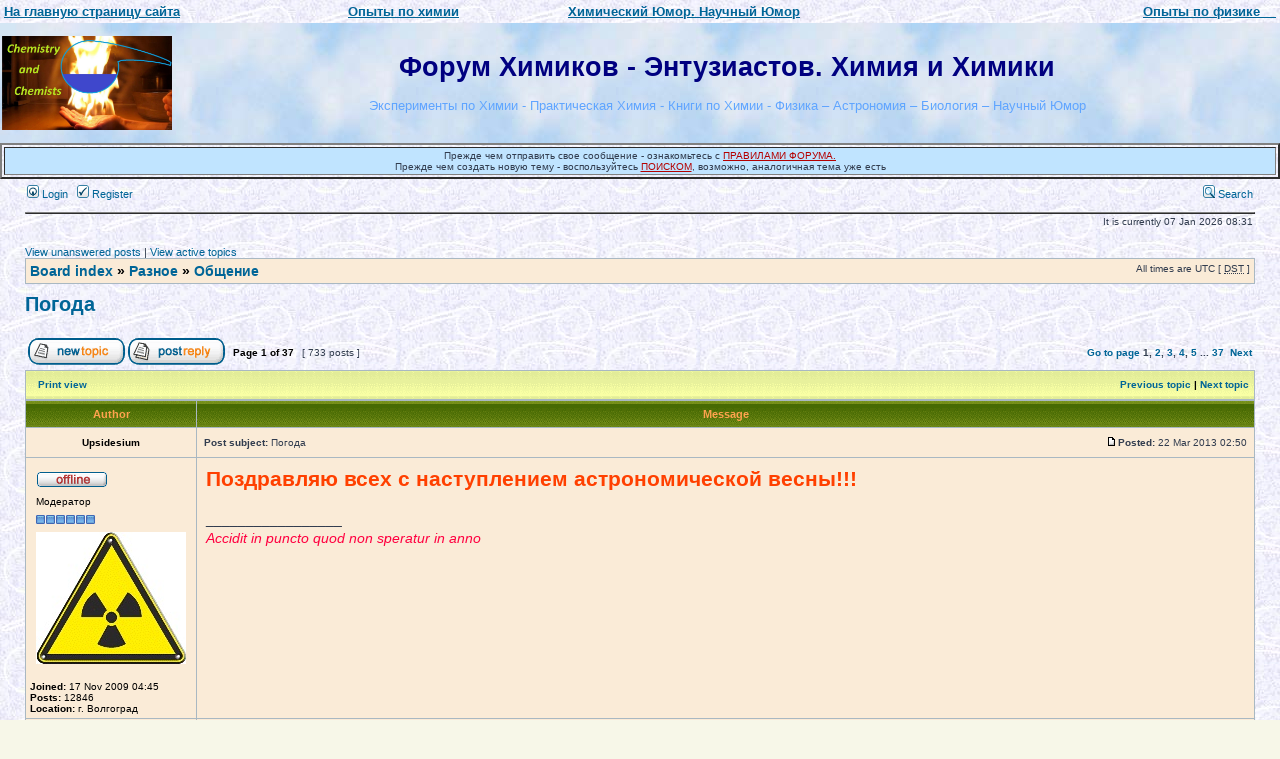

--- FILE ---
content_type: text/html; charset=UTF-8
request_url: http://www.chemistry-chemists.com/forum/viewtopic.php?f=11&t=5001
body_size: 14995
content:
<!DOCTYPE html PUBLIC "-//W3C//DTD XHTML 1.0 Transitional//EN" "http://www.w3.org/TR/xhtml1/DTD/xhtml1-transitional.dtd">
<html xmlns="http://www.w3.org/1999/xhtml" dir="ltr" lang="en-gb" xml:lang="en-gb">
<head>

<meta http-equiv="content-type" content="text/html; charset=UTF-8" />
<meta http-equiv="content-language" content="en-gb" />
<meta http-equiv="content-style-type" content="text/css" />
<meta http-equiv="imagetoolbar" content="no" />
<meta name="resource-type" content="document" />
<meta name="distribution" content="global" />
<meta name="copyright" content="2000, 2002, 2005, 2007 phpBB Group" />
<meta name="keywords" content="Химия и Химики, опыты по химии, книги по химии, лаборатория, учебники" />
<meta name="description" content="" />
<meta http-equiv="X-UA-Compatible" content="IE=EmulateIE7" />

<title>Форум Химиков - Энтузиастов. Химия и Химики &bull; View topic - Погода</title>



<link rel="stylesheet" href="./style.php?id=2&amp;lang=en&amp;sid=ec054b056d95217eaaee7518766e5048" type="text/css" />

<script type="text/javascript">
// <![CDATA[


function popup(url, width, height, name)
{
	if (!name)
	{
		name = '_popup';
	}

	window.open(url.replace(/&amp;/g, '&'), name, 'height=' + height + ',resizable=yes,scrollbars=yes,width=' + width);
	return false;
}

function jumpto()
{
	var page = prompt('Enter the page number you wish to go to:', '1');
	var per_page = '20';
	var base_url = './viewtopic.php?f=11&amp;t=5001&amp;sid=ec054b056d95217eaaee7518766e5048';

	if (page !== null && !isNaN(page) && page == Math.floor(page) && page > 0)
	{
		if (base_url.indexOf('?') == -1)
		{
			document.location.href = base_url + '?start=' + ((page - 1) * per_page);
		}
		else
		{
			document.location.href = base_url.replace(/&amp;/g, '&') + '&start=' + ((page - 1) * per_page);
		}
	}
}

/**
* Find a member
*/
function find_username(url)
{
	popup(url, 760, 570, '_usersearch');
	return false;
}

/**
* Mark/unmark checklist
* id = ID of parent container, name = name prefix, state = state [true/false]
*/
function marklist(id, name, state)
{
	var parent = document.getElementById(id);
	if (!parent)
	{
		eval('parent = document.' + id);
	}

	if (!parent)
	{
		return;
	}

	var rb = parent.getElementsByTagName('input');
	
	for (var r = 0; r < rb.length; r++)
	{
		if (rb[r].name.substr(0, name.length) == name)
		{
			rb[r].checked = state;
		}
	}
}



	/**
	* Play quicktime file by determining it's width/height
	* from the displayed rectangle area
	*
	* Only defined if there is a file block present.
	*/
	function play_qt_file(obj)
	{
		var rectangle = obj.GetRectangle();

		if (rectangle)
		{
			rectangle = rectangle.split(',')
			var x1 = parseInt(rectangle[0]);
			var x2 = parseInt(rectangle[2]);
			var y1 = parseInt(rectangle[1]);
			var y2 = parseInt(rectangle[3]);

			var width = (x1 < 0) ? (x1 * -1) + x2 : x2 - x1;
			var height = (y1 < 0) ? (y1 * -1) + y2 : y2 - y1;
		}
		else
		{
			var width = 200;
			var height = 0;
		}

		obj.width = width;
		obj.height = height + 16;

		obj.SetControllerVisible(true);

		obj.Play();
	}


// ]]>
</script>

<script type="text/javascript" language="javascript">
window.onload = function() {
var a=Math.round(Math.random()*3)
var images = [];
images[0] = 'http://chemistry-chemists.com/img/fire_on_hand-1.JPG';
images[1] = 'http://chemistry-chemists.com/img/fire_on_hand-2.JPG';
images[2] = 'http://chemistry-chemists.com/img/fire_on_hand-1.JPG';
images[3] = 'http://chemistry-chemists.com/img/fire_on_hand-2.JPG';
var ccr = images[a];
document.getElementById("pica").style.background = "url("+ccr+")";
}
</script>
<style>
#pica 
</style>






</head>
<body id="phpbb" class="section-viewtopic ltr" >
<table width="100%" border="0" cellspacing="2" cellpadding="2">
 <tr>
   <td align="left"><a href="http://chemistry-chemists.com/index.html" title="Химия и Химики - главная страница">
   <b><font size="-1"><u>На главную страницу сайта</u></front></b></a>
</td>



   <td align="left"><a href="http://chemistry-chemists.com/Video10.html" target="_blank" title="опыты по химии" >
   <b><font size="-1"><u>Опыты по химии</u></front></b></a></td>


 <td align="left"><a href="http://chemistry-chemists.com/science_humor.html" target="_blank" title="Химический Юмор. Научный Юмор">
   <b><font size="-1"><u>Химический Юмор. Научный Юмор</u></front></b></a></td>

 <td align="right"><a href="http://chemistry-chemists.com/Video-Physics.html" target="_blank" title="опыты по физике" >
   <b><font size="-1"><u>Опыты по физике &nbsp;&nbsp;&nbsp;</u></front></b></a>
</td>


 </tr>
</table> 



<body class="ltr">

<a name="top"></a>

<div id="wrapheader">

			<table width="100%" cellspacing="0" background="http://chemistry-chemists.com/img/18793930_sky.jpg" >
		<tr>
			<td><br><a href="./index.php?sid=ec054b056d95217eaaee7518766e5048"><img src="./styles/subsilver2/imageset/site_logo.gif" width="170" height="94" alt="" title="" /></a><br><br></td>
			<td width="100%" align="center"><font face="Arial" style="font-size: 20pt" color="#000080"><b>Форум Химиков - Энтузиастов. Химия и Химики</b><font><br>
<font color="#60a5ff"><font size="-1"><br>Эксперименты по Химии  - Практическая Химия  - Книги по Химии - Физика – Астрономия – Биология – Научный Юмор</font></font></td>
		</tr>
		</table>
	


 <table width="100%" border="2" cellspacing="2" cellpadding="2">
 <tr>

   <td align="center"  bgcolor="#c0e4ff" ><font size="-2">Прежде чем отправить свое сообщение - ознакомьтесь с <u><a href="http://chemistry-chemists.com/forum/viewtopic.php?p=12#p12"  title="ПРАВИЛА ФОРУМА"> <font color="#b40000">ПРАВИЛАМИ ФОРУМА.</font></a></u> <br> 

 Прежде чем создать новую тему - воспользуйтесь <u><a href="http://chemistry-chemists.com/forum/search.php"  title="ПОИСК" ><font color="#b40000">ПОИСКОМ</font></a></u>, возможно, аналогичная тема уже есть
</front>
</td>

 
</tr>

</table><table width="100%" border="0" cellspacing="0" cellpadding="0">
 <tr>


<td> 




<!--
<div align="center">
<font color="#3300CC" style="font-size: 11pt"><b>Как помочь журналу Химия и Химики?</b></font> 
 <a href="http://chemistry-chemists.com/Pomosh_zhurnalu.html" target="_blank" title="Как помочь журналу  Химия и Химики?"><img src="http://chemistry-chemists.com/donate-button.png" width="200" height="65" alt="Как помочь журналу Химия и Химики?" border="2">
</a> 

<br>
<a href="https://sendmoney.privatbank.ua/ua/?hash=1868460865" target="_blank"> Зробити переказ на ПриватБанк за посиланням можна <u>ТУТ</u></a>
</div>   -->



</td>
 
</tr>

</table>
 
	<div id="menubar">
		<table width="100%" cellspacing="0">
		<tr>
			<td class="genmed">
				<a href="./ucp.php?mode=login&amp;sid=ec054b056d95217eaaee7518766e5048"><img src="./styles/subsilver2/theme/images/icon_mini_login.gif" width="12" height="13" alt="*" /> Login</a>&nbsp; &nbsp;<a href="./ucp.php?mode=register&amp;sid=ec054b056d95217eaaee7518766e5048"><img src="./styles/subsilver2/theme/images/icon_mini_register.gif" width="12" height="13" alt="*" /> Register</a>
					
			</td>
			<td class="genmed" align="right">
				<!--<a href="./faq.php?sid=ec054b056d95217eaaee7518766e5048"><img src="./styles/subsilver2/theme/images/icon_mini_faq.gif" width="12" height="13" alt="*" /> FAQ</a> -->
				&nbsp; &nbsp;<a href="./search.php?sid=ec054b056d95217eaaee7518766e5048"><img src="./styles/subsilver2/theme/images/icon_mini_search.gif" width="12" height="13" alt="*" /> Search</a>
			</td>
		</tr>
		</table>









   <table width="100%" border="1" cellspacing="2" cellpadding="2">




	<div id="datebar">
		<table width="100%" cellspacing="0">
		<tr>
			<td class="gensmall"></td>
			<td class="gensmall" align="right">It is currently 07 Jan 2026 08:31<br /></td>
		</tr>
		</table>


	</div>

</div>










<div id="wrapcentre">
	<!--<br style="clear: both;" /> -->

	
	<p class="searchbar">
		<span style="float: left;"><a href="./search.php?search_id=unanswered&amp;sid=ec054b056d95217eaaee7518766e5048">View unanswered posts</a> | <a href="./search.php?search_id=active_topics&amp;sid=ec054b056d95217eaaee7518766e5048">View active topics</a></span>
		
	</p>
	<table class="tablebg" width="100%" cellspacing="1" cellpadding="0" style="margin-top: 5px;">
	<tr>
		<td class="row1">
			<p class="breadcrumbs"><a href="./index.php?sid=ec054b056d95217eaaee7518766e5048">Board index</a> &#187; <a href="./viewforum.php?f=37&amp;sid=ec054b056d95217eaaee7518766e5048">Разное</a> &#187; <a href="./viewforum.php?f=11&amp;sid=ec054b056d95217eaaee7518766e5048">Общение</a></p>
			<p class="datetime">All times are UTC [ <abbr title="Daylight Saving Time">DST</abbr> ]</p>
		</td>
	</tr>
	</table>



	<br />

<div id="pageheader">
	<h2><a class="titles" href="./viewtopic.php?f=11&amp;t=5001&amp;start=0&amp;sid=ec054b056d95217eaaee7518766e5048">Погода</a></h2>


</div>

<br clear="all" /><br />

<div id="pagecontent">

	<table width="100%" cellspacing="1">
	<tr>
		<td align="left" valign="middle" nowrap="nowrap">
		<a href="./posting.php?mode=post&amp;f=11&amp;sid=ec054b056d95217eaaee7518766e5048"><img src="./styles/subsilver2/imageset/en/button_topic_new.gif" alt="Post new topic" title="Post new topic" /></a>&nbsp;<a href="./posting.php?mode=reply&amp;f=11&amp;t=5001&amp;sid=ec054b056d95217eaaee7518766e5048"><img src="./styles/subsilver2/imageset/en/button_topic_reply.gif" alt="Reply to topic" title="Reply to topic" /></a>
		</td>
		
			<td class="nav" valign="middle" nowrap="nowrap">&nbsp;Page <strong>1</strong> of <strong>37</strong><br /></td>
			<td class="gensmall" nowrap="nowrap">&nbsp;[ 733 posts ]&nbsp;</td>
			<td class="gensmall" width="100%" align="right" nowrap="nowrap"><b><a href="#" onclick="jumpto(); return false;" title="Click to jump to page…">Go to page</a> <strong>1</strong><span class="page-sep">, </span><a href="./viewtopic.php?f=11&amp;t=5001&amp;sid=ec054b056d95217eaaee7518766e5048&amp;start=20">2</a><span class="page-sep">, </span><a href="./viewtopic.php?f=11&amp;t=5001&amp;sid=ec054b056d95217eaaee7518766e5048&amp;start=40">3</a><span class="page-sep">, </span><a href="./viewtopic.php?f=11&amp;t=5001&amp;sid=ec054b056d95217eaaee7518766e5048&amp;start=60">4</a><span class="page-sep">, </span><a href="./viewtopic.php?f=11&amp;t=5001&amp;sid=ec054b056d95217eaaee7518766e5048&amp;start=80">5</a> ... <a href="./viewtopic.php?f=11&amp;t=5001&amp;sid=ec054b056d95217eaaee7518766e5048&amp;start=720">37</a> &nbsp;<a href="./viewtopic.php?f=11&amp;t=5001&amp;sid=ec054b056d95217eaaee7518766e5048&amp;start=20">Next</a></b></td>
		
	</tr>
	</table>

	<table class="tablebg" width="100%" cellspacing="1">
	<tr>
		<td class="cat">
			<table width="100%" cellspacing="0">
			<tr>
				<td class="nav" nowrap="nowrap">&nbsp;
				<a href="./viewtopic.php?f=11&amp;t=5001&amp;start=0&amp;sid=ec054b056d95217eaaee7518766e5048&amp;view=print" title="Print view">Print view</a>
				</td>
				<td class="nav" align="right" nowrap="nowrap"><a href="./viewtopic.php?f=11&amp;t=5001&amp;view=previous&amp;sid=ec054b056d95217eaaee7518766e5048">Previous topic</a> | <a href="./viewtopic.php?f=11&amp;t=5001&amp;view=next&amp;sid=ec054b056d95217eaaee7518766e5048">Next topic</a>&nbsp;</td>
			</tr>
			</table>
		</td>
	</tr>

	</table>


	<table class="tablebg" width="100%" cellspacing="1">
	
		<tr>
			<th>Author</th>
			<th>Message</th>
		</tr>
	<tr class="row1">

			<td align="center" valign="middle">
				<a name="p78557"></a>
				<b class="postauthor">Upsidesium</b>
			</td>
			<td width="100%" height="25">
				<table width="100%" cellspacing="0">
				<tr>
				
					<td class="gensmall" width="100%"><div style="float: left;">&nbsp;<b>Post subject:</b> Погода</div><div style="float: right;"><a href="./viewtopic.php?p=78557&amp;sid=ec054b056d95217eaaee7518766e5048#p78557"><img src="./styles/subsilver2/imageset/icon_post_target.gif" width="12" height="9" alt="Post" title="Post" /></a><b>Posted:</b> 22 Mar 2013 02:50&nbsp;</div></td>
				</tr>
				</table>
			</td>
		</tr>

		<tr class="row1">

			<td valign="top" class="profile">
				<table cellspacing="4" align="center" width="150">
			
				<tr>
					<td><img src="./styles/subsilver2/imageset/en/icon_user_offline.gif" alt="Offline" title="Offline" /></td>
				</tr>
			
				<tr>
					<td class="postdetails">Модератор</td>
				</tr>
			
				<tr>
					<td><img src="./images/ranks/rankb-moder.gif" alt="Модератор" title="Модератор" /></td>
				</tr>
			
				<tr>
					<td><img src="./download/file.php?avatar=81_1356144387.jpg" width="150" height="132" alt="User avatar" /></td>
				</tr>
			
				</table>

				<span class="postdetails">
					<br /><b>Joined:</b> 17 Nov 2009 04:45<br /><b>Posts:</b> 12846<br /><b>Location:</b> г. Волгоград
				</span>

			</td>
			<td valign="top">
				<table width="100%" cellspacing="5">
				<tr>
					<td>
					

						<div class="postbody"><strong><span style="font-size: 150%; line-height: normal"><span style="color: #FF4000">Поздравляю всех с наступлением астрономической весны!!!</span></span></strong></div>

					
						<span class="postbody"><br />_________________<br /><span style="color: #FF0040"><em>Accidit in puncto quod non speratur in anno</em></span></span>
					<br clear="all" /><br />

						<table width="100%" cellspacing="0">
						<tr valign="middle">
							<td class="gensmall" align="right">
							
							</td>
						</tr>
						</table>
					</td>
				</tr>
				</table>
			</td>
		</tr>

		<tr class="row1">

			<td class="profile"><strong><a href="#wrapheader">Top</a></strong></td>
			<td><div class="gensmall" style="float: left;">&nbsp;<a href="./memberlist.php?mode=viewprofile&amp;u=81&amp;sid=ec054b056d95217eaaee7518766e5048"><img src="./styles/subsilver2/imageset/en/icon_user_profile.gif" alt="Profile" title="Profile" /></a> <a href="mailto:sslemishko@gmail.com"><img src="./styles/subsilver2/imageset/en/icon_contact_email.gif" alt="E-mail" title="E-mail" /></a> &nbsp;</div> <div class="gensmall" style="float: right;">&nbsp;</div></td>
	
		</tr>

	<tr>
		<td class="spacer" colspan="2" height="1"><img src="images/spacer.gif" alt="" width="1" height="1" /></td>
	</tr>
	</table>

	<table class="tablebg" width="100%" cellspacing="1">
	<tr class="row2">

			<td align="center" valign="middle">
				<a name="p78559"></a>
				<b class="postauthor">Alex Andr</b>
			</td>
			<td width="100%" height="25">
				<table width="100%" cellspacing="0">
				<tr>
				
					<td class="gensmall" width="100%"><div style="float: left;">&nbsp;<b>Post subject:</b> Re: Поздравляем!</div><div style="float: right;"><a href="./viewtopic.php?p=78559&amp;sid=ec054b056d95217eaaee7518766e5048#p78559"><img src="./styles/subsilver2/imageset/icon_post_target.gif" width="12" height="9" alt="Post" title="Post" /></a><b>Posted:</b> 22 Mar 2013 03:17&nbsp;</div></td>
				</tr>
				</table>
			</td>
		</tr>

		<tr class="row2">

			<td valign="top" class="profile">
				<table cellspacing="4" align="center" width="150">
			
				<tr>
					<td><img src="./styles/subsilver2/imageset/en/icon_user_offline.gif" alt="Offline" title="Offline" /></td>
				</tr>
			
				<tr>
					<td class="postdetails">Участник</td>
				</tr>
			
				<tr>
					<td><img src="./images/ranks/rankb1_3.gif" alt="Участник" title="Участник" /></td>
				</tr>
			
				<tr>
					<td><img src="./download/file.php?avatar=2939_1355961897.jpg" width="140" height="140" alt="User avatar" /></td>
				</tr>
			
				</table>

				<span class="postdetails">
					<br /><b>Joined:</b> 08 Jan 2012 18:00<br /><b>Posts:</b> 621
				</span>

			</td>
			<td valign="top">
				<table width="100%" cellspacing="5">
				<tr>
					<td>
					

						<div class="postbody">И вас так же <img src="./images/smilies/ab.gif" alt=":)" title=" " />. Вот уже две весны наступило, а у нас зима все никак не отступит  <img src="./images/smilies/ap.gif" alt=":ap:" title=" " /></div>

					<br clear="all" /><br />

						<table width="100%" cellspacing="0">
						<tr valign="middle">
							<td class="gensmall" align="right">
							
							</td>
						</tr>
						</table>
					</td>
				</tr>
				</table>
			</td>
		</tr>

		<tr class="row2">

			<td class="profile"><strong><a href="#wrapheader">Top</a></strong></td>
			<td><div class="gensmall" style="float: left;">&nbsp;<a href="./memberlist.php?mode=viewprofile&amp;u=2939&amp;sid=ec054b056d95217eaaee7518766e5048"><img src="./styles/subsilver2/imageset/en/icon_user_profile.gif" alt="Profile" title="Profile" /></a> <a href="mailto:sasha-komarin@mail.ru"><img src="./styles/subsilver2/imageset/en/icon_contact_email.gif" alt="E-mail" title="E-mail" /></a> &nbsp;</div> <div class="gensmall" style="float: right;">&nbsp;</div></td>
	
		</tr>

	<tr>
		<td class="spacer" colspan="2" height="1"><img src="images/spacer.gif" alt="" width="1" height="1" /></td>
	</tr>
	</table>

	<table class="tablebg" width="100%" cellspacing="1">
	<tr class="row1">

			<td align="center" valign="middle">
				<a name="p78561"></a>
				<b class="postauthor">Volodymyr</b>
			</td>
			<td width="100%" height="25">
				<table width="100%" cellspacing="0">
				<tr>
				
					<td class="gensmall" width="100%"><div style="float: left;">&nbsp;<b>Post subject:</b> Re: Поздравляем!</div><div style="float: right;"><a href="./viewtopic.php?p=78561&amp;sid=ec054b056d95217eaaee7518766e5048#p78561"><img src="./styles/subsilver2/imageset/icon_post_target.gif" width="12" height="9" alt="Post" title="Post" /></a><b>Posted:</b> 22 Mar 2013 03:40&nbsp;</div></td>
				</tr>
				</table>
			</td>
		</tr>

		<tr class="row1">

			<td valign="top" class="profile">
				<table cellspacing="4" align="center" width="150">
			
				<tr>
					<td><img src="./styles/subsilver2/imageset/en/icon_user_offline.gif" alt="Offline" title="Offline" /></td>
				</tr>
			
				<tr>
					<td class="postdetails">.</td>
				</tr>
			
				<tr>
					<td><img src="./download/file.php?avatar=53_1427316948.jpg" width="146" height="140" alt="User avatar" /></td>
				</tr>
			
				</table>

				<span class="postdetails">
					<br /><b>Joined:</b> 04 Nov 2009 22:05<br /><b>Posts:</b> 66909<br /><b>Location:</b> Моя Батьківщина там, де моя лабораторія
				</span>

			</td>
			<td valign="top">
				<table width="100%" cellspacing="5">
				<tr>
					<td>
					

						<div class="postbody">Присоединяюсь к поздравлениям<br /><div style="margin: 8px auto; border: 1px solid #C3CBD1; border-left-width: 2px">
	<div style="background: #E9E9E6; height: 19px; font-size: 0.9em; font-weight: bold; cursor: pointer" onclick="hidn = this.parentNode.getElementsByTagName('div')[1]; btn = this.getElementsByTagName('img')[0]; if (hidn.style.display != '') { hidn.style.display = ''; orimg = btn.src; btn.src = '[data-uri]'; } else { hidn.style.display = 'none'; btn.src = orimg; }">
		<img style="margin: 0; padding: 5px 5px 0" src="[data-uri]" />
		
	</div>
	<div style="display: none; background: #F5F5F5; border-top: 1px solid #C3CBD1; padding: 6px">
		Посмотрел погоду в Киеве на ближайшие дни: пока что зима. Зато по мнению белой кошки весна уже настала: боюсь придется спать с ватой в ушах <img src="./images/smilies/ab.gif" alt=":&#41;" title=" " />
	</div>
</div></div>

					
						<span class="postbody"><br />_________________<br /><span style="color: #000080">Думайте!</span></span>
					<br clear="all" /><br />

						<table width="100%" cellspacing="0">
						<tr valign="middle">
							<td class="gensmall" align="right">
							
							</td>
						</tr>
						</table>
					</td>
				</tr>
				</table>
			</td>
		</tr>

		<tr class="row1">

			<td class="profile"><strong><a href="#wrapheader">Top</a></strong></td>
			<td><div class="gensmall" style="float: left;">&nbsp;<a href="./memberlist.php?mode=viewprofile&amp;u=53&amp;sid=ec054b056d95217eaaee7518766e5048"><img src="./styles/subsilver2/imageset/en/icon_user_profile.gif" alt="Profile" title="Profile" /></a> <a href="mailto:chemistryandchemists@gmail.com"><img src="./styles/subsilver2/imageset/en/icon_contact_email.gif" alt="E-mail" title="E-mail" /></a> &nbsp;</div> <div class="gensmall" style="float: right;">&nbsp;</div></td>
	
		</tr>

	<tr>
		<td class="spacer" colspan="2" height="1"><img src="images/spacer.gif" alt="" width="1" height="1" /></td>
	</tr>
	</table>

	<table class="tablebg" width="100%" cellspacing="1">
	<tr class="row2">

			<td align="center" valign="middle">
				<a name="p78584"></a>
				<b class="postauthor">Иван Николаевич</b>
			</td>
			<td width="100%" height="25">
				<table width="100%" cellspacing="0">
				<tr>
				
					<td class="gensmall" width="100%"><div style="float: left;">&nbsp;<b>Post subject:</b> Re: Поздравляем!</div><div style="float: right;"><a href="./viewtopic.php?p=78584&amp;sid=ec054b056d95217eaaee7518766e5048#p78584"><img src="./styles/subsilver2/imageset/icon_post_target.gif" width="12" height="9" alt="Post" title="Post" /></a><b>Posted:</b> 22 Mar 2013 21:58&nbsp;</div></td>
				</tr>
				</table>
			</td>
		</tr>

		<tr class="row2">

			<td valign="top" class="profile">
				<table cellspacing="4" align="center" width="150">
			
				<tr>
					<td><img src="./styles/subsilver2/imageset/en/icon_user_offline.gif" alt="Offline" title="Offline" /></td>
				</tr>
			
				<tr>
					<td class="postdetails">Гуру</td>
				</tr>
			
				<tr>
					<td><img src="./images/ranks/rankb1_5.gif" alt="Гуру" title="Гуру" /></td>
				</tr>
			
				<tr>
					<td><img src="./download/file.php?avatar=420_1356037246.jpg" width="106" height="150" alt="User avatar" /></td>
				</tr>
			
				</table>

				<span class="postdetails">
					<br /><b>Joined:</b> 09 Sep 2010 19:23<br /><b>Posts:</b> 6154
				</span>

			</td>
			<td valign="top">
				<table width="100%" cellspacing="5">
				<tr>
					<td>
					

						<div class="postbody">+ 1  <br />______________________________________________<br />У нас тоже усиление зимы. <img src="./images/smilies/ab.gif" alt=":)" title=" " /></div>

					<br clear="all" /><br />

						<table width="100%" cellspacing="0">
						<tr valign="middle">
							<td class="gensmall" align="right">
							
							</td>
						</tr>
						</table>
					</td>
				</tr>
				</table>
			</td>
		</tr>

		<tr class="row2">

			<td class="profile"><strong><a href="#wrapheader">Top</a></strong></td>
			<td><div class="gensmall" style="float: left;">&nbsp;<a href="./memberlist.php?mode=viewprofile&amp;u=420&amp;sid=ec054b056d95217eaaee7518766e5048"><img src="./styles/subsilver2/imageset/en/icon_user_profile.gif" alt="Profile" title="Profile" /></a> &nbsp;</div> <div class="gensmall" style="float: right;">&nbsp;</div></td>
	
		</tr>

	<tr>
		<td class="spacer" colspan="2" height="1"><img src="images/spacer.gif" alt="" width="1" height="1" /></td>
	</tr>
	</table>

	<table class="tablebg" width="100%" cellspacing="1">
	<tr class="row1">

			<td align="center" valign="middle">
				<a name="p78589"></a>
				<b class="postauthor">Volodymyr</b>
			</td>
			<td width="100%" height="25">
				<table width="100%" cellspacing="0">
				<tr>
				
					<td class="gensmall" width="100%"><div style="float: left;">&nbsp;<b>Post subject:</b> Re: Поздравляем!</div><div style="float: right;"><a href="./viewtopic.php?p=78589&amp;sid=ec054b056d95217eaaee7518766e5048#p78589"><img src="./styles/subsilver2/imageset/icon_post_target.gif" width="12" height="9" alt="Post" title="Post" /></a><b>Posted:</b> 22 Mar 2013 23:06&nbsp;</div></td>
				</tr>
				</table>
			</td>
		</tr>

		<tr class="row1">

			<td valign="top" class="profile">
				<table cellspacing="4" align="center" width="150">
			
				<tr>
					<td><img src="./styles/subsilver2/imageset/en/icon_user_offline.gif" alt="Offline" title="Offline" /></td>
				</tr>
			
				<tr>
					<td class="postdetails">.</td>
				</tr>
			
				<tr>
					<td><img src="./download/file.php?avatar=53_1427316948.jpg" width="146" height="140" alt="User avatar" /></td>
				</tr>
			
				</table>

				<span class="postdetails">
					<br /><b>Joined:</b> 04 Nov 2009 22:05<br /><b>Posts:</b> 66909<br /><b>Location:</b> Моя Батьківщина там, де моя лабораторія
				</span>

			</td>
			<td valign="top">
				<table width="100%" cellspacing="5">
				<tr>
					<td>
					

						<div class="postbody">Такое впечатление, что сегодня в Киеве выпало снега больше, чем за половину зимы. <br /><br />Не отказал себе в удовольствии погулять два часа по лесу в метель - вторая такая возможность выпадет не скоро.</div>

					
						<span class="postbody"><br />_________________<br /><span style="color: #000080">Думайте!</span></span>
					<br clear="all" /><br />

						<table width="100%" cellspacing="0">
						<tr valign="middle">
							<td class="gensmall" align="right">
							
							</td>
						</tr>
						</table>
					</td>
				</tr>
				</table>
			</td>
		</tr>

		<tr class="row1">

			<td class="profile"><strong><a href="#wrapheader">Top</a></strong></td>
			<td><div class="gensmall" style="float: left;">&nbsp;<a href="./memberlist.php?mode=viewprofile&amp;u=53&amp;sid=ec054b056d95217eaaee7518766e5048"><img src="./styles/subsilver2/imageset/en/icon_user_profile.gif" alt="Profile" title="Profile" /></a> <a href="mailto:chemistryandchemists@gmail.com"><img src="./styles/subsilver2/imageset/en/icon_contact_email.gif" alt="E-mail" title="E-mail" /></a> &nbsp;</div> <div class="gensmall" style="float: right;">&nbsp;</div></td>
	
		</tr>

	<tr>
		<td class="spacer" colspan="2" height="1"><img src="images/spacer.gif" alt="" width="1" height="1" /></td>
	</tr>
	</table>

	<table class="tablebg" width="100%" cellspacing="1">
	<tr class="row2">

			<td align="center" valign="middle">
				<a name="p78612"></a>
				<b class="postauthor">Upsidesium</b>
			</td>
			<td width="100%" height="25">
				<table width="100%" cellspacing="0">
				<tr>
				
					<td class="gensmall" width="100%"><div style="float: left;">&nbsp;<b>Post subject:</b> Re: Поздравляем!</div><div style="float: right;"><a href="./viewtopic.php?p=78612&amp;sid=ec054b056d95217eaaee7518766e5048#p78612"><img src="./styles/subsilver2/imageset/icon_post_target.gif" width="12" height="9" alt="Post" title="Post" /></a><b>Posted:</b> 23 Mar 2013 04:13&nbsp;</div></td>
				</tr>
				</table>
			</td>
		</tr>

		<tr class="row2">

			<td valign="top" class="profile">
				<table cellspacing="4" align="center" width="150">
			
				<tr>
					<td><img src="./styles/subsilver2/imageset/en/icon_user_offline.gif" alt="Offline" title="Offline" /></td>
				</tr>
			
				<tr>
					<td class="postdetails">Модератор</td>
				</tr>
			
				<tr>
					<td><img src="./images/ranks/rankb-moder.gif" alt="Модератор" title="Модератор" /></td>
				</tr>
			
				<tr>
					<td><img src="./download/file.php?avatar=81_1356144387.jpg" width="150" height="132" alt="User avatar" /></td>
				</tr>
			
				</table>

				<span class="postdetails">
					<br /><b>Joined:</b> 17 Nov 2009 04:45<br /><b>Posts:</b> 12846<br /><b>Location:</b> г. Волгоград
				</span>

			</td>
			<td valign="top">
				<table width="100%" cellspacing="5">
				<tr>
					<td>
					

						<div class="postbody">С завтрашнего дня по всей центральной России усиление зимы - морозы до -20 С.</div>

					
						<span class="postbody"><br />_________________<br /><span style="color: #FF0040"><em>Accidit in puncto quod non speratur in anno</em></span></span>
					<br clear="all" /><br />

						<table width="100%" cellspacing="0">
						<tr valign="middle">
							<td class="gensmall" align="right">
							
							</td>
						</tr>
						</table>
					</td>
				</tr>
				</table>
			</td>
		</tr>

		<tr class="row2">

			<td class="profile"><strong><a href="#wrapheader">Top</a></strong></td>
			<td><div class="gensmall" style="float: left;">&nbsp;<a href="./memberlist.php?mode=viewprofile&amp;u=81&amp;sid=ec054b056d95217eaaee7518766e5048"><img src="./styles/subsilver2/imageset/en/icon_user_profile.gif" alt="Profile" title="Profile" /></a> <a href="mailto:sslemishko@gmail.com"><img src="./styles/subsilver2/imageset/en/icon_contact_email.gif" alt="E-mail" title="E-mail" /></a> &nbsp;</div> <div class="gensmall" style="float: right;">&nbsp;</div></td>
	
		</tr>

	<tr>
		<td class="spacer" colspan="2" height="1"><img src="images/spacer.gif" alt="" width="1" height="1" /></td>
	</tr>
	</table>

	<table class="tablebg" width="100%" cellspacing="1">
	<tr class="row1">

			<td align="center" valign="middle">
				<a name="p78630"></a>
				<b class="postauthor">Volodymyr</b>
			</td>
			<td width="100%" height="25">
				<table width="100%" cellspacing="0">
				<tr>
				
					<td class="gensmall" width="100%"><div style="float: left;">&nbsp;<b>Post subject:</b> Re: Погода</div><div style="float: right;"><a href="./viewtopic.php?p=78630&amp;sid=ec054b056d95217eaaee7518766e5048#p78630"><img src="./styles/subsilver2/imageset/icon_post_target.gif" width="12" height="9" alt="Post" title="Post" /></a><b>Posted:</b> 23 Mar 2013 17:19&nbsp;</div></td>
				</tr>
				</table>
			</td>
		</tr>

		<tr class="row1">

			<td valign="top" class="profile">
				<table cellspacing="4" align="center" width="150">
			
				<tr>
					<td><img src="./styles/subsilver2/imageset/en/icon_user_offline.gif" alt="Offline" title="Offline" /></td>
				</tr>
			
				<tr>
					<td class="postdetails">.</td>
				</tr>
			
				<tr>
					<td><img src="./download/file.php?avatar=53_1427316948.jpg" width="146" height="140" alt="User avatar" /></td>
				</tr>
			
				</table>

				<span class="postdetails">
					<br /><b>Joined:</b> 04 Nov 2009 22:05<br /><b>Posts:</b> 66909<br /><b>Location:</b> Моя Батьківщина там, де моя лабораторія
				</span>

			</td>
			<td valign="top">
				<table width="100%" cellspacing="5">
				<tr>
					<td>
					

						<div class="postbody">В Киеве второй день очень сильный снег. Сугробы по пояс. Тротуары засыпаны, трамвайные пути под полуметровым слоем снега. Маршрутки и автобусы не ходят, машины ездят, но очень мало. <br /><br />Сегодня прождал минут 20 маршрутку на одной остановке, минут 30 на другой, после чего пошел пешком к метро. Идти было километров 5 против ветра и метели (причем дорогу я не знал), но ничего: нашел и дошел.</div>

					
						<span class="postbody"><br />_________________<br /><span style="color: #000080">Думайте!</span></span>
					<br clear="all" /><br />

						<table width="100%" cellspacing="0">
						<tr valign="middle">
							<td class="gensmall" align="right">
							
							</td>
						</tr>
						</table>
					</td>
				</tr>
				</table>
			</td>
		</tr>

		<tr class="row1">

			<td class="profile"><strong><a href="#wrapheader">Top</a></strong></td>
			<td><div class="gensmall" style="float: left;">&nbsp;<a href="./memberlist.php?mode=viewprofile&amp;u=53&amp;sid=ec054b056d95217eaaee7518766e5048"><img src="./styles/subsilver2/imageset/en/icon_user_profile.gif" alt="Profile" title="Profile" /></a> <a href="mailto:chemistryandchemists@gmail.com"><img src="./styles/subsilver2/imageset/en/icon_contact_email.gif" alt="E-mail" title="E-mail" /></a> &nbsp;</div> <div class="gensmall" style="float: right;">&nbsp;</div></td>
	
		</tr>

	<tr>
		<td class="spacer" colspan="2" height="1"><img src="images/spacer.gif" alt="" width="1" height="1" /></td>
	</tr>
	</table>

	<table class="tablebg" width="100%" cellspacing="1">
	<tr class="row2">

			<td align="center" valign="middle">
				<a name="p78631"></a>
				<b class="postauthor">Trel</b>
			</td>
			<td width="100%" height="25">
				<table width="100%" cellspacing="0">
				<tr>
				
					<td class="gensmall" width="100%"><div style="float: left;">&nbsp;<b>Post subject:</b> Re: Погода</div><div style="float: right;"><a href="./viewtopic.php?p=78631&amp;sid=ec054b056d95217eaaee7518766e5048#p78631"><img src="./styles/subsilver2/imageset/icon_post_target.gif" width="12" height="9" alt="Post" title="Post" /></a><b>Posted:</b> 23 Mar 2013 17:28&nbsp;</div></td>
				</tr>
				</table>
			</td>
		</tr>

		<tr class="row2">

			<td valign="top" class="profile">
				<table cellspacing="4" align="center" width="150">
			
				<tr>
					<td><img src="./styles/subsilver2/imageset/en/icon_user_offline.gif" alt="Offline" title="Offline" /></td>
				</tr>
			
				<tr>
					<td class="postdetails">Гуру</td>
				</tr>
			
				<tr>
					<td><img src="./images/ranks/rankb1_5.gif" alt="Гуру" title="Гуру" /></td>
				</tr>
			
				<tr>
					<td><img src="./download/file.php?avatar=1055_1356044060.jpg" width="142" height="142" alt="User avatar" /></td>
				</tr>
			
				</table>

				<span class="postdetails">
					<br /><b>Joined:</b> 15 Mar 2011 16:29<br /><b>Posts:</b> 4837
				</span>

			</td>
			<td valign="top">
				<table width="100%" cellspacing="5">
				<tr>
					<td>
					

						<div class="postbody">У нас позавчера было солнечно, +15, натуральное лето. А сегодня 0, дождь, очень сильный ветер (больше 10 м/с).</div>

					<br clear="all" /><br />

						<table width="100%" cellspacing="0">
						<tr valign="middle">
							<td class="gensmall" align="right">
							
							</td>
						</tr>
						</table>
					</td>
				</tr>
				</table>
			</td>
		</tr>

		<tr class="row2">

			<td class="profile"><strong><a href="#wrapheader">Top</a></strong></td>
			<td><div class="gensmall" style="float: left;">&nbsp;<a href="./memberlist.php?mode=viewprofile&amp;u=1055&amp;sid=ec054b056d95217eaaee7518766e5048"><img src="./styles/subsilver2/imageset/en/icon_user_profile.gif" alt="Profile" title="Profile" /></a> <a href="mailto:andrei.trel2010@gmail.com"><img src="./styles/subsilver2/imageset/en/icon_contact_email.gif" alt="E-mail" title="E-mail" /></a> &nbsp;</div> <div class="gensmall" style="float: right;">&nbsp;</div></td>
	
		</tr>

	<tr>
		<td class="spacer" colspan="2" height="1"><img src="images/spacer.gif" alt="" width="1" height="1" /></td>
	</tr>
	</table>

	<table class="tablebg" width="100%" cellspacing="1">
	<tr class="row1">

			<td align="center" valign="middle">
				<a name="p78634"></a>
				<b class="postauthor">феерверкер</b>
			</td>
			<td width="100%" height="25">
				<table width="100%" cellspacing="0">
				<tr>
				
					<td class="gensmall" width="100%"><div style="float: left;">&nbsp;<b>Post subject:</b> Re: Погода</div><div style="float: right;"><a href="./viewtopic.php?p=78634&amp;sid=ec054b056d95217eaaee7518766e5048#p78634"><img src="./styles/subsilver2/imageset/icon_post_target.gif" width="12" height="9" alt="Post" title="Post" /></a><b>Posted:</b> 23 Mar 2013 18:18&nbsp;</div></td>
				</tr>
				</table>
			</td>
		</tr>

		<tr class="row1">

			<td valign="top" class="profile">
				<table cellspacing="4" align="center" width="150">
			
				<tr>
					<td><img src="./styles/subsilver2/imageset/en/icon_user_offline.gif" alt="Offline" title="Offline" /></td>
				</tr>
			
				<tr>
					<td class="postdetails">Модератор</td>
				</tr>
			
				<tr>
					<td><img src="./images/ranks/rankb-moder.gif" alt="Модератор" title="Модератор" /></td>
				</tr>
			
				<tr>
					<td><img src="./images/avatars/gallery/moviestars/Avatar.64x64.CAPA.RU.1098.jpg" width="64" height="64" alt="User avatar" /></td>
				</tr>
			
				</table>

				<span class="postdetails">
					<br /><b>Joined:</b> 27 Mar 2012 23:51<br /><b>Posts:</b> 2870<br /><b>Location:</b> Москва, Воронеж, Калужская область.
				</span>

			</td>
			<td valign="top">
				<table width="100%" cellspacing="5">
				<tr>
					<td>
					

						<div class="postbody">У нас тоже вчера было тепло и солнечно, а сегодня стало холодно и подул очень сильный ветер, при этом идёт обильный снегопад, получается сильная метель. Даже занятие пришлось провести только на половину (больно холодно, а печка в доме, в котором я провожу занятие, сейчас не топиться, руки замёрзли почти сразу).</div>

					<br clear="all" /><br />

						<table width="100%" cellspacing="0">
						<tr valign="middle">
							<td class="gensmall" align="right">
							
							</td>
						</tr>
						</table>
					</td>
				</tr>
				</table>
			</td>
		</tr>

		<tr class="row1">

			<td class="profile"><strong><a href="#wrapheader">Top</a></strong></td>
			<td><div class="gensmall" style="float: left;">&nbsp;<a href="./memberlist.php?mode=viewprofile&amp;u=3861&amp;sid=ec054b056d95217eaaee7518766e5048"><img src="./styles/subsilver2/imageset/en/icon_user_profile.gif" alt="Profile" title="Profile" /></a> &nbsp;</div> <div class="gensmall" style="float: right;">&nbsp;</div></td>
	
		</tr>

	<tr>
		<td class="spacer" colspan="2" height="1"><img src="images/spacer.gif" alt="" width="1" height="1" /></td>
	</tr>
	</table>

	<table class="tablebg" width="100%" cellspacing="1">
	<tr class="row2">

			<td align="center" valign="middle">
				<a name="p78637"></a>
				<b class="postauthor">Volodymyr</b>
			</td>
			<td width="100%" height="25">
				<table width="100%" cellspacing="0">
				<tr>
				
					<td class="gensmall" width="100%"><div style="float: left;">&nbsp;<b>Post subject:</b> Re: Погода</div><div style="float: right;"><a href="./viewtopic.php?p=78637&amp;sid=ec054b056d95217eaaee7518766e5048#p78637"><img src="./styles/subsilver2/imageset/icon_post_target.gif" width="12" height="9" alt="Post" title="Post" /></a><b>Posted:</b> 23 Mar 2013 20:56&nbsp;</div></td>
				</tr>
				</table>
			</td>
		</tr>

		<tr class="row2">

			<td valign="top" class="profile">
				<table cellspacing="4" align="center" width="150">
			
				<tr>
					<td><img src="./styles/subsilver2/imageset/en/icon_user_offline.gif" alt="Offline" title="Offline" /></td>
				</tr>
			
				<tr>
					<td class="postdetails">.</td>
				</tr>
			
				<tr>
					<td><img src="./download/file.php?avatar=53_1427316948.jpg" width="146" height="140" alt="User avatar" /></td>
				</tr>
			
				</table>

				<span class="postdetails">
					<br /><b>Joined:</b> 04 Nov 2009 22:05<br /><b>Posts:</b> 66909<br /><b>Location:</b> Моя Батьківщина там, де моя лабораторія
				</span>

			</td>
			<td valign="top">
				<table width="100%" cellspacing="5">
				<tr>
					<td>
					

						<div class="postbody">Некоторые цитаты из новостей:<br /><div class="quotetitle"><b>Quote:</b></div><div class="quotecontent">В Киеве объявили чрезвычайную ситуацию.За сутки в Киеве выпало 50 мм осадков (при месячной норме 47 мм), что составляет полметра снежного покрова.<br />***<br />...привлечено 15 единиц БТРов, которые предоставило Министерство обороны для<br />того, чтобы можно было убрать фуры с улиц... <br />***<br />На борьбу со снежной стихией в Украине вышли 14 тысяч милиционеров...</div><br />P.S. Интересно, что милиция собирается делать со снегом? Штрафовать его  или сначала лепить снеговиков, а потом их арестовывать? <img src="./images/smilies/ab.gif" alt=":)" title=" " /> Никто ведь не допускает, что они будут убирать снег.<br /><br />P.P.S. Предстоит мне еще немало пеших прогулок: маршрутки сегодня, а скорее всего - и завтра ходить не будут явно.</div>

					
						<span class="postbody"><br />_________________<br /><span style="color: #000080">Думайте!</span></span>
					<br clear="all" /><br />

						<table width="100%" cellspacing="0">
						<tr valign="middle">
							<td class="gensmall" align="right">
							
							</td>
						</tr>
						</table>
					</td>
				</tr>
				</table>
			</td>
		</tr>

		<tr class="row2">

			<td class="profile"><strong><a href="#wrapheader">Top</a></strong></td>
			<td><div class="gensmall" style="float: left;">&nbsp;<a href="./memberlist.php?mode=viewprofile&amp;u=53&amp;sid=ec054b056d95217eaaee7518766e5048"><img src="./styles/subsilver2/imageset/en/icon_user_profile.gif" alt="Profile" title="Profile" /></a> <a href="mailto:chemistryandchemists@gmail.com"><img src="./styles/subsilver2/imageset/en/icon_contact_email.gif" alt="E-mail" title="E-mail" /></a> &nbsp;</div> <div class="gensmall" style="float: right;">&nbsp;</div></td>
	
		</tr>

	<tr>
		<td class="spacer" colspan="2" height="1"><img src="images/spacer.gif" alt="" width="1" height="1" /></td>
	</tr>
	</table>

	<table class="tablebg" width="100%" cellspacing="1">
	<tr class="row1">

			<td align="center" valign="middle">
				<a name="p78638"></a>
				<b class="postauthor">Иван Николаевич</b>
			</td>
			<td width="100%" height="25">
				<table width="100%" cellspacing="0">
				<tr>
				
					<td class="gensmall" width="100%"><div style="float: left;">&nbsp;<b>Post subject:</b> Re: Погода</div><div style="float: right;"><a href="./viewtopic.php?p=78638&amp;sid=ec054b056d95217eaaee7518766e5048#p78638"><img src="./styles/subsilver2/imageset/icon_post_target.gif" width="12" height="9" alt="Post" title="Post" /></a><b>Posted:</b> 23 Mar 2013 21:05&nbsp;</div></td>
				</tr>
				</table>
			</td>
		</tr>

		<tr class="row1">

			<td valign="top" class="profile">
				<table cellspacing="4" align="center" width="150">
			
				<tr>
					<td><img src="./styles/subsilver2/imageset/en/icon_user_offline.gif" alt="Offline" title="Offline" /></td>
				</tr>
			
				<tr>
					<td class="postdetails">Гуру</td>
				</tr>
			
				<tr>
					<td><img src="./images/ranks/rankb1_5.gif" alt="Гуру" title="Гуру" /></td>
				</tr>
			
				<tr>
					<td><img src="./download/file.php?avatar=420_1356037246.jpg" width="106" height="150" alt="User avatar" /></td>
				</tr>
			
				</table>

				<span class="postdetails">
					<br /><b>Joined:</b> 09 Sep 2010 19:23<br /><b>Posts:</b> 6154
				</span>

			</td>
			<td valign="top">
				<table width="100%" cellspacing="5">
				<tr>
					<td>
					

						<div class="postbody"><div class="quotetitle">Vladimir wrote:</div><div class="quotecontent">На борьбу со снежной стихией в Украине вышли 14 тысяч милиционеров...<br /><br />Никто ведь не допускает, что они будут убирать снег.<br /></div><br />Почему? Ситуация как раз чрезвычайная...<br />Надо было бы <S>лопаты</S> орудия борьбы со стихией выдать и приказать.</div>

					<br clear="all" /><br />

						<table width="100%" cellspacing="0">
						<tr valign="middle">
							<td class="gensmall" align="right">
							
							</td>
						</tr>
						</table>
					</td>
				</tr>
				</table>
			</td>
		</tr>

		<tr class="row1">

			<td class="profile"><strong><a href="#wrapheader">Top</a></strong></td>
			<td><div class="gensmall" style="float: left;">&nbsp;<a href="./memberlist.php?mode=viewprofile&amp;u=420&amp;sid=ec054b056d95217eaaee7518766e5048"><img src="./styles/subsilver2/imageset/en/icon_user_profile.gif" alt="Profile" title="Profile" /></a> &nbsp;</div> <div class="gensmall" style="float: right;">&nbsp;</div></td>
	
		</tr>

	<tr>
		<td class="spacer" colspan="2" height="1"><img src="images/spacer.gif" alt="" width="1" height="1" /></td>
	</tr>
	</table>

	<table class="tablebg" width="100%" cellspacing="1">
	<tr class="row2">

			<td align="center" valign="middle">
				<a name="p78643"></a>
				<b class="postauthor">Upsidesium</b>
			</td>
			<td width="100%" height="25">
				<table width="100%" cellspacing="0">
				<tr>
				
					<td class="gensmall" width="100%"><div style="float: left;">&nbsp;<b>Post subject:</b> Re: Погода</div><div style="float: right;"><a href="./viewtopic.php?p=78643&amp;sid=ec054b056d95217eaaee7518766e5048#p78643"><img src="./styles/subsilver2/imageset/icon_post_target.gif" width="12" height="9" alt="Post" title="Post" /></a><b>Posted:</b> 23 Mar 2013 23:48&nbsp;</div></td>
				</tr>
				</table>
			</td>
		</tr>

		<tr class="row2">

			<td valign="top" class="profile">
				<table cellspacing="4" align="center" width="150">
			
				<tr>
					<td><img src="./styles/subsilver2/imageset/en/icon_user_offline.gif" alt="Offline" title="Offline" /></td>
				</tr>
			
				<tr>
					<td class="postdetails">Модератор</td>
				</tr>
			
				<tr>
					<td><img src="./images/ranks/rankb-moder.gif" alt="Модератор" title="Модератор" /></td>
				</tr>
			
				<tr>
					<td><img src="./download/file.php?avatar=81_1356144387.jpg" width="150" height="132" alt="User avatar" /></td>
				</tr>
			
				</table>

				<span class="postdetails">
					<br /><b>Joined:</b> 17 Nov 2009 04:45<br /><b>Posts:</b> 12846<br /><b>Location:</b> г. Волгоград
				</span>

			</td>
			<td valign="top">
				<table width="100%" cellspacing="5">
				<tr>
					<td>
					

						<div class="postbody">У нас пока +5 и сильный ветер. На небе небольшая облачность. Надеюсь, что обещанные -20 С к нам в Нижнее Поволжье не пожалуют, иначе растительности капут (вегетация уже началась).</div>

					
						<span class="postbody"><br />_________________<br /><span style="color: #FF0040"><em>Accidit in puncto quod non speratur in anno</em></span></span>
					<br clear="all" /><br />

						<table width="100%" cellspacing="0">
						<tr valign="middle">
							<td class="gensmall" align="right">
							
							</td>
						</tr>
						</table>
					</td>
				</tr>
				</table>
			</td>
		</tr>

		<tr class="row2">

			<td class="profile"><strong><a href="#wrapheader">Top</a></strong></td>
			<td><div class="gensmall" style="float: left;">&nbsp;<a href="./memberlist.php?mode=viewprofile&amp;u=81&amp;sid=ec054b056d95217eaaee7518766e5048"><img src="./styles/subsilver2/imageset/en/icon_user_profile.gif" alt="Profile" title="Profile" /></a> <a href="mailto:sslemishko@gmail.com"><img src="./styles/subsilver2/imageset/en/icon_contact_email.gif" alt="E-mail" title="E-mail" /></a> &nbsp;</div> <div class="gensmall" style="float: right;">&nbsp;</div></td>
	
		</tr>

	<tr>
		<td class="spacer" colspan="2" height="1"><img src="images/spacer.gif" alt="" width="1" height="1" /></td>
	</tr>
	</table>

	<table class="tablebg" width="100%" cellspacing="1">
	<tr class="row1">

			<td align="center" valign="middle">
				<a name="p78658"></a>
				<b class="postauthor">Volodymyr</b>
			</td>
			<td width="100%" height="25">
				<table width="100%" cellspacing="0">
				<tr>
				
					<td class="gensmall" width="100%"><div style="float: left;">&nbsp;<b>Post subject:</b> Re: Погода</div><div style="float: right;"><a href="./viewtopic.php?p=78658&amp;sid=ec054b056d95217eaaee7518766e5048#p78658"><img src="./styles/subsilver2/imageset/icon_post_target.gif" width="12" height="9" alt="Post" title="Post" /></a><b>Posted:</b> 24 Mar 2013 01:44&nbsp;</div></td>
				</tr>
				</table>
			</td>
		</tr>

		<tr class="row1">

			<td valign="top" class="profile">
				<table cellspacing="4" align="center" width="150">
			
				<tr>
					<td><img src="./styles/subsilver2/imageset/en/icon_user_offline.gif" alt="Offline" title="Offline" /></td>
				</tr>
			
				<tr>
					<td class="postdetails">.</td>
				</tr>
			
				<tr>
					<td><img src="./download/file.php?avatar=53_1427316948.jpg" width="146" height="140" alt="User avatar" /></td>
				</tr>
			
				</table>

				<span class="postdetails">
					<br /><b>Joined:</b> 04 Nov 2009 22:05<br /><b>Posts:</b> 66909<br /><b>Location:</b> Моя Батьківщина там, де моя лабораторія
				</span>

			</td>
			<td valign="top">
				<table width="100%" cellspacing="5">
				<tr>
					<td>
					

						<div class="postbody"><div class="quotetitle">Иван Николаевич wrote:</div><div class="quotecontent"><div class="quotetitle">Vladimir wrote:</div><div class="quotecontent">На борьбу со снежной стихией в Украине вышли 14 тысяч милиционеров...<br /><br />Никто ведь не допускает, что они будут убирать снег.<br /></div><br />Почему? Ситуация как раз чрезвычайная...<br />Надо было бы <S>лопаты</S> орудия борьбы со стихией выдать и приказать.</div><br />Прошел сегодня километров 10: ни одного &quot;человека в погонах&quot; с лопатой не видел. Снег убирали только дворники и водители. Милиционеры для того и взяли в руки дубинки, чтобы никогда не брать лопаты...<br />________________________________<br />У нас снег до сих пор не прекращается. Из городского транспорта работает только метро. Местами сугробы выше человеческого роста, много где - по пояс, в лучшем случае - по колени. А еще позавчера снега у нас почти не было...</div>

					
						<span class="postbody"><br />_________________<br /><span style="color: #000080">Думайте!</span></span>
					<br clear="all" /><br />

						<table width="100%" cellspacing="0">
						<tr valign="middle">
							<td class="gensmall" align="right">
							
							</td>
						</tr>
						</table>
					</td>
				</tr>
				</table>
			</td>
		</tr>

		<tr class="row1">

			<td class="profile"><strong><a href="#wrapheader">Top</a></strong></td>
			<td><div class="gensmall" style="float: left;">&nbsp;<a href="./memberlist.php?mode=viewprofile&amp;u=53&amp;sid=ec054b056d95217eaaee7518766e5048"><img src="./styles/subsilver2/imageset/en/icon_user_profile.gif" alt="Profile" title="Profile" /></a> <a href="mailto:chemistryandchemists@gmail.com"><img src="./styles/subsilver2/imageset/en/icon_contact_email.gif" alt="E-mail" title="E-mail" /></a> &nbsp;</div> <div class="gensmall" style="float: right;">&nbsp;</div></td>
	
		</tr>

	<tr>
		<td class="spacer" colspan="2" height="1"><img src="images/spacer.gif" alt="" width="1" height="1" /></td>
	</tr>
	</table>

	<table class="tablebg" width="100%" cellspacing="1">
	<tr class="row2">

			<td align="center" valign="middle">
				<a name="p78661"></a>
				<b class="postauthor">Upsidesium</b>
			</td>
			<td width="100%" height="25">
				<table width="100%" cellspacing="0">
				<tr>
				
					<td class="gensmall" width="100%"><div style="float: left;">&nbsp;<b>Post subject:</b> Re: Погода</div><div style="float: right;"><a href="./viewtopic.php?p=78661&amp;sid=ec054b056d95217eaaee7518766e5048#p78661"><img src="./styles/subsilver2/imageset/icon_post_target.gif" width="12" height="9" alt="Post" title="Post" /></a><b>Posted:</b> 24 Mar 2013 02:09&nbsp;</div></td>
				</tr>
				</table>
			</td>
		</tr>

		<tr class="row2">

			<td valign="top" class="profile">
				<table cellspacing="4" align="center" width="150">
			
				<tr>
					<td><img src="./styles/subsilver2/imageset/en/icon_user_offline.gif" alt="Offline" title="Offline" /></td>
				</tr>
			
				<tr>
					<td class="postdetails">Модератор</td>
				</tr>
			
				<tr>
					<td><img src="./images/ranks/rankb-moder.gif" alt="Модератор" title="Модератор" /></td>
				</tr>
			
				<tr>
					<td><img src="./download/file.php?avatar=81_1356144387.jpg" width="150" height="132" alt="User avatar" /></td>
				</tr>
			
				</table>

				<span class="postdetails">
					<br /><b>Joined:</b> 17 Nov 2009 04:45<br /><b>Posts:</b> 12846<br /><b>Location:</b> г. Волгоград
				</span>

			</td>
			<td valign="top">
				<table width="100%" cellspacing="5">
				<tr>
					<td>
					

						<div class="postbody"><div class="quotetitle">Vladimir wrote:</div><div class="quotecontent">У нас снег до сих пор не прекращается. Из городского транспорта работает только метро. Местами сугробы выше человеческого роста, много где - по пояс, в лучшем случае - по колени. А еще позавчера снега у нас почти не было...</div><br />Крепитесь, синоптики обещают еще пару дней &quot;счастья&quot;.</div>

					
						<span class="postbody"><br />_________________<br /><span style="color: #FF0040"><em>Accidit in puncto quod non speratur in anno</em></span></span>
					<br clear="all" /><br />

						<table width="100%" cellspacing="0">
						<tr valign="middle">
							<td class="gensmall" align="right">
							
							</td>
						</tr>
						</table>
					</td>
				</tr>
				</table>
			</td>
		</tr>

		<tr class="row2">

			<td class="profile"><strong><a href="#wrapheader">Top</a></strong></td>
			<td><div class="gensmall" style="float: left;">&nbsp;<a href="./memberlist.php?mode=viewprofile&amp;u=81&amp;sid=ec054b056d95217eaaee7518766e5048"><img src="./styles/subsilver2/imageset/en/icon_user_profile.gif" alt="Profile" title="Profile" /></a> <a href="mailto:sslemishko@gmail.com"><img src="./styles/subsilver2/imageset/en/icon_contact_email.gif" alt="E-mail" title="E-mail" /></a> &nbsp;</div> <div class="gensmall" style="float: right;">&nbsp;</div></td>
	
		</tr>

	<tr>
		<td class="spacer" colspan="2" height="1"><img src="images/spacer.gif" alt="" width="1" height="1" /></td>
	</tr>
	</table>

	<table class="tablebg" width="100%" cellspacing="1">
	<tr class="row1">

			<td align="center" valign="middle">
				<a name="p78669"></a>
				<b class="postauthor">Volodymyr</b>
			</td>
			<td width="100%" height="25">
				<table width="100%" cellspacing="0">
				<tr>
				
					<td class="gensmall" width="100%"><div style="float: left;">&nbsp;<b>Post subject:</b> Re: Погода</div><div style="float: right;"><a href="./viewtopic.php?p=78669&amp;sid=ec054b056d95217eaaee7518766e5048#p78669"><img src="./styles/subsilver2/imageset/icon_post_target.gif" width="12" height="9" alt="Post" title="Post" /></a><b>Posted:</b> 24 Mar 2013 03:47&nbsp;</div></td>
				</tr>
				</table>
			</td>
		</tr>

		<tr class="row1">

			<td valign="top" class="profile">
				<table cellspacing="4" align="center" width="150">
			
				<tr>
					<td><img src="./styles/subsilver2/imageset/en/icon_user_offline.gif" alt="Offline" title="Offline" /></td>
				</tr>
			
				<tr>
					<td class="postdetails">.</td>
				</tr>
			
				<tr>
					<td><img src="./download/file.php?avatar=53_1427316948.jpg" width="146" height="140" alt="User avatar" /></td>
				</tr>
			
				</table>

				<span class="postdetails">
					<br /><b>Joined:</b> 04 Nov 2009 22:05<br /><b>Posts:</b> 66909<br /><b>Location:</b> Моя Батьківщина там, де моя лабораторія
				</span>

			</td>
			<td valign="top">
				<table width="100%" cellspacing="5">
				<tr>
					<td>
					

						<div class="postbody">Учитывая, что похолодало от +2... +4 до -8...-10, обильного снега почти наверняка уже не будет. Возможно, снегопады будут еще день-два, но основная масса уже выпала. <br /> (Снег, насколько я понимаю, образуется при смешивании теплой и влажной воздушной массы с холодной).<br /><br />Да и трагедии особой не вижу: в выходные хочется сходить к другу - вот и прошелся до метро (как оказалось по карте там не 5 км, а примерно 8), но на работу я бы по такой погоде не пошел. Остался бы отдыхать дома: расстояние  километров 15 - причина как никак уважительная.<br /><br />Завтра попробую немного пофотографировать своим Олимпусом: хоть на что-то этот музейный фотоаппарат сгодится.</div>

					
						<span class="postbody"><br />_________________<br /><span style="color: #000080">Думайте!</span></span>
					<br clear="all" /><br />

						<table width="100%" cellspacing="0">
						<tr valign="middle">
							<td class="gensmall" align="right">
							
							</td>
						</tr>
						</table>
					</td>
				</tr>
				</table>
			</td>
		</tr>

		<tr class="row1">

			<td class="profile"><strong><a href="#wrapheader">Top</a></strong></td>
			<td><div class="gensmall" style="float: left;">&nbsp;<a href="./memberlist.php?mode=viewprofile&amp;u=53&amp;sid=ec054b056d95217eaaee7518766e5048"><img src="./styles/subsilver2/imageset/en/icon_user_profile.gif" alt="Profile" title="Profile" /></a> <a href="mailto:chemistryandchemists@gmail.com"><img src="./styles/subsilver2/imageset/en/icon_contact_email.gif" alt="E-mail" title="E-mail" /></a> &nbsp;</div> <div class="gensmall" style="float: right;">&nbsp;</div></td>
	
		</tr>

	<tr>
		<td class="spacer" colspan="2" height="1"><img src="images/spacer.gif" alt="" width="1" height="1" /></td>
	</tr>
	</table>

	<table class="tablebg" width="100%" cellspacing="1">
	<tr class="row2">

			<td align="center" valign="middle">
				<a name="p78680"></a>
				<b class="postauthor">Trel</b>
			</td>
			<td width="100%" height="25">
				<table width="100%" cellspacing="0">
				<tr>
				
					<td class="gensmall" width="100%"><div style="float: left;">&nbsp;<b>Post subject:</b> Re: Погода</div><div style="float: right;"><a href="./viewtopic.php?p=78680&amp;sid=ec054b056d95217eaaee7518766e5048#p78680"><img src="./styles/subsilver2/imageset/icon_post_target.gif" width="12" height="9" alt="Post" title="Post" /></a><b>Posted:</b> 24 Mar 2013 16:06&nbsp;</div></td>
				</tr>
				</table>
			</td>
		</tr>

		<tr class="row2">

			<td valign="top" class="profile">
				<table cellspacing="4" align="center" width="150">
			
				<tr>
					<td><img src="./styles/subsilver2/imageset/en/icon_user_offline.gif" alt="Offline" title="Offline" /></td>
				</tr>
			
				<tr>
					<td class="postdetails">Гуру</td>
				</tr>
			
				<tr>
					<td><img src="./images/ranks/rankb1_5.gif" alt="Гуру" title="Гуру" /></td>
				</tr>
			
				<tr>
					<td><img src="./download/file.php?avatar=1055_1356044060.jpg" width="142" height="142" alt="User avatar" /></td>
				</tr>
			
				</table>

				<span class="postdetails">
					<br /><b>Joined:</b> 15 Mar 2011 16:29<br /><b>Posts:</b> 4837
				</span>

			</td>
			<td valign="top">
				<table width="100%" cellspacing="5">
				<tr>
					<td>
					

						<div class="postbody">Нашел в интернете фотку, якобы Киев сейчас. Неужто правда?</div>

					
						<br clear="all" /><br />

						<table class="tablebg" width="100%" cellspacing="1">
						<tr>
							<td class="row3"><b class="genmed">Attachments: </b></td>
						</tr>
						
							<tr>
								<td class="row2">
			<img src="./download/file.php?id=24602&amp;sid=ec054b056d95217eaaee7518766e5048" alt="iS6fEE_uF1c.jpg" /><br />
			<span class="gensmall">iS6fEE_uF1c.jpg [ 21.6 KiB | Viewed 51963 times ]</span>
		

		<br />
	</td>
							</tr>
						
						</table>
					

						<table width="100%" cellspacing="0">
						<tr valign="middle">
							<td class="gensmall" align="right">
							
							</td>
						</tr>
						</table>
					</td>
				</tr>
				</table>
			</td>
		</tr>

		<tr class="row2">

			<td class="profile"><strong><a href="#wrapheader">Top</a></strong></td>
			<td><div class="gensmall" style="float: left;">&nbsp;<a href="./memberlist.php?mode=viewprofile&amp;u=1055&amp;sid=ec054b056d95217eaaee7518766e5048"><img src="./styles/subsilver2/imageset/en/icon_user_profile.gif" alt="Profile" title="Profile" /></a> <a href="mailto:andrei.trel2010@gmail.com"><img src="./styles/subsilver2/imageset/en/icon_contact_email.gif" alt="E-mail" title="E-mail" /></a> &nbsp;</div> <div class="gensmall" style="float: right;">&nbsp;</div></td>
	
		</tr>

	<tr>
		<td class="spacer" colspan="2" height="1"><img src="images/spacer.gif" alt="" width="1" height="1" /></td>
	</tr>
	</table>

	<table class="tablebg" width="100%" cellspacing="1">
	<tr class="row1">

			<td align="center" valign="middle">
				<a name="p78694"></a>
				<b class="postauthor">Volodymyr</b>
			</td>
			<td width="100%" height="25">
				<table width="100%" cellspacing="0">
				<tr>
				
					<td class="gensmall" width="100%"><div style="float: left;">&nbsp;<b>Post subject:</b> Re: Погода</div><div style="float: right;"><a href="./viewtopic.php?p=78694&amp;sid=ec054b056d95217eaaee7518766e5048#p78694"><img src="./styles/subsilver2/imageset/icon_post_target.gif" width="12" height="9" alt="Post" title="Post" /></a><b>Posted:</b> 24 Mar 2013 19:19&nbsp;</div></td>
				</tr>
				</table>
			</td>
		</tr>

		<tr class="row1">

			<td valign="top" class="profile">
				<table cellspacing="4" align="center" width="150">
			
				<tr>
					<td><img src="./styles/subsilver2/imageset/en/icon_user_offline.gif" alt="Offline" title="Offline" /></td>
				</tr>
			
				<tr>
					<td class="postdetails">.</td>
				</tr>
			
				<tr>
					<td><img src="./download/file.php?avatar=53_1427316948.jpg" width="146" height="140" alt="User avatar" /></td>
				</tr>
			
				</table>

				<span class="postdetails">
					<br /><b>Joined:</b> 04 Nov 2009 22:05<br /><b>Posts:</b> 66909<br /><b>Location:</b> Моя Батьківщина там, де моя лабораторія
				</span>

			</td>
			<td valign="top">
				<table width="100%" cellspacing="5">
				<tr>
					<td>
					

						<div class="postbody">Скорее всего фотка настоящая, но думаю, что в это место сгребали снег со всей улицы. Позже выложу немного своих сегодняшних фоток, но они довольно банальны. <br />________________________________________________________________<br /><br />Утром снег перестал, мне даже удалось доехать до метро на трамвае, но маршрутки и автобусы по прежнему не ходят. Время от времени снова начинается метель.</div>

					
						<span class="postbody"><br />_________________<br /><span style="color: #000080">Думайте!</span></span>
					<br clear="all" /><br />

						<table width="100%" cellspacing="0">
						<tr valign="middle">
							<td class="gensmall" align="right">
							
							</td>
						</tr>
						</table>
					</td>
				</tr>
				</table>
			</td>
		</tr>

		<tr class="row1">

			<td class="profile"><strong><a href="#wrapheader">Top</a></strong></td>
			<td><div class="gensmall" style="float: left;">&nbsp;<a href="./memberlist.php?mode=viewprofile&amp;u=53&amp;sid=ec054b056d95217eaaee7518766e5048"><img src="./styles/subsilver2/imageset/en/icon_user_profile.gif" alt="Profile" title="Profile" /></a> <a href="mailto:chemistryandchemists@gmail.com"><img src="./styles/subsilver2/imageset/en/icon_contact_email.gif" alt="E-mail" title="E-mail" /></a> &nbsp;</div> <div class="gensmall" style="float: right;">&nbsp;</div></td>
	
		</tr>

	<tr>
		<td class="spacer" colspan="2" height="1"><img src="images/spacer.gif" alt="" width="1" height="1" /></td>
	</tr>
	</table>

	<table class="tablebg" width="100%" cellspacing="1">
	<tr class="row2">

			<td align="center" valign="middle">
				<a name="p78695"></a>
				<b class="postauthor">DVP</b>
			</td>
			<td width="100%" height="25">
				<table width="100%" cellspacing="0">
				<tr>
				
					<td class="gensmall" width="100%"><div style="float: left;">&nbsp;<b>Post subject:</b> Re: Погода</div><div style="float: right;"><a href="./viewtopic.php?p=78695&amp;sid=ec054b056d95217eaaee7518766e5048#p78695"><img src="./styles/subsilver2/imageset/icon_post_target.gif" width="12" height="9" alt="Post" title="Post" /></a><b>Posted:</b> 24 Mar 2013 19:24&nbsp;</div></td>
				</tr>
				</table>
			</td>
		</tr>

		<tr class="row2">

			<td valign="top" class="profile">
				<table cellspacing="4" align="center" width="150">
			
				<tr>
					<td><img src="./styles/subsilver2/imageset/en/icon_user_offline.gif" alt="Offline" title="Offline" /></td>
				</tr>
			
				<tr>
					<td class="postdetails">Гуру</td>
				</tr>
			
				<tr>
					<td><img src="./images/ranks/rankb1_5.gif" alt="Гуру" title="Гуру" /></td>
				</tr>
			
				<tr>
					<td><img src="./download/file.php?avatar=3119_1385366499.jpg" width="150" height="130" alt="User avatar" /></td>
				</tr>
			
				</table>

				<span class="postdetails">
					<br /><b>Joined:</b> 23 Jan 2012 01:42<br /><b>Posts:</b> 2696<br /><b>Location:</b> Черкасская обл
				</span>

			</td>
			<td valign="top">
				<table width="100%" cellspacing="5">
				<tr>
					<td>
					

						<div class="postbody"><div class="quotetitle">Trel wrote:</div><div class="quotecontent">Нашел в интернете фотку, якобы Киев сейчас. Неужто правда?</div><br /> Это может быть, если пере домом пустырь,  Ветер был сильный, вот и намело.</div>

					<br clear="all" /><br />

						<table width="100%" cellspacing="0">
						<tr valign="middle">
							<td class="gensmall" align="right">
							
							</td>
						</tr>
						</table>
					</td>
				</tr>
				</table>
			</td>
		</tr>

		<tr class="row2">

			<td class="profile"><strong><a href="#wrapheader">Top</a></strong></td>
			<td><div class="gensmall" style="float: left;">&nbsp;<a href="./memberlist.php?mode=viewprofile&amp;u=3119&amp;sid=ec054b056d95217eaaee7518766e5048"><img src="./styles/subsilver2/imageset/en/icon_user_profile.gif" alt="Profile" title="Profile" /></a> <a href="mailto:derba1@ukr.net"><img src="./styles/subsilver2/imageset/en/icon_contact_email.gif" alt="E-mail" title="E-mail" /></a> &nbsp;</div> <div class="gensmall" style="float: right;">&nbsp;</div></td>
	
		</tr>

	<tr>
		<td class="spacer" colspan="2" height="1"><img src="images/spacer.gif" alt="" width="1" height="1" /></td>
	</tr>
	</table>

	<table class="tablebg" width="100%" cellspacing="1">
	<tr class="row1">

			<td align="center" valign="middle">
				<a name="p78722"></a>
				<b class="postauthor">Upsidesium</b>
			</td>
			<td width="100%" height="25">
				<table width="100%" cellspacing="0">
				<tr>
				
					<td class="gensmall" width="100%"><div style="float: left;">&nbsp;<b>Post subject:</b> Re: Погода</div><div style="float: right;"><a href="./viewtopic.php?p=78722&amp;sid=ec054b056d95217eaaee7518766e5048#p78722"><img src="./styles/subsilver2/imageset/icon_post_target.gif" width="12" height="9" alt="Post" title="Post" /></a><b>Posted:</b> 25 Mar 2013 02:51&nbsp;</div></td>
				</tr>
				</table>
			</td>
		</tr>

		<tr class="row1">

			<td valign="top" class="profile">
				<table cellspacing="4" align="center" width="150">
			
				<tr>
					<td><img src="./styles/subsilver2/imageset/en/icon_user_offline.gif" alt="Offline" title="Offline" /></td>
				</tr>
			
				<tr>
					<td class="postdetails">Модератор</td>
				</tr>
			
				<tr>
					<td><img src="./images/ranks/rankb-moder.gif" alt="Модератор" title="Модератор" /></td>
				</tr>
			
				<tr>
					<td><img src="./download/file.php?avatar=81_1356144387.jpg" width="150" height="132" alt="User avatar" /></td>
				</tr>
			
				</table>

				<span class="postdetails">
					<br /><b>Joined:</b> 17 Nov 2009 04:45<br /><b>Posts:</b> 12846<br /><b>Location:</b> г. Волгоград
				</span>

			</td>
			<td valign="top">
				<table width="100%" cellspacing="5">
				<tr>
					<td>
					

						<div class="postbody"><div class="quotetitle"><b>Quote:</b></div><div class="quotecontent"><img src="http://chemistry-chemists.com/forum/download/file.php?id=24602" alt="Image" /></div><br /><div class="quotetitle">DVP wrote:</div><div class="quotecontent">Это может быть, если перед домом пустырь,  Ветер был сильный, вот и намело.</div><br />14 лет назад, причем именно в день метеоролога (23 марта), у нас случался такой же снегопад. Наш поселок потом целый день откапывали тракторами (не особо раздумывая сгребли весь снег с дорог в палисадники возле домов и удивлялись почему это хозяева недовольны). Особенно повезло жителям одной улицы, которые живут в кирпичных многоквартирных двухэтажках (&quot;каменные бараки&quot;) близ железной дороги: утром многие просто не смогли открыть дверь подъезда. <br />------------<br />Ну а сейчас у нас снега нет, но ветер сильный. Днем на первой продольной магистрали завалил огромный рекламный щит прямо на проезжую часть. Пострадавших нет, но движение троллейбусов со Спартановки было полностью парализовано.</div>

					
						<span class="postbody"><br />_________________<br /><span style="color: #FF0040"><em>Accidit in puncto quod non speratur in anno</em></span></span>
					<br clear="all" /><br />

						<table width="100%" cellspacing="0">
						<tr valign="middle">
							<td class="gensmall" align="right">
							
							</td>
						</tr>
						</table>
					</td>
				</tr>
				</table>
			</td>
		</tr>

		<tr class="row1">

			<td class="profile"><strong><a href="#wrapheader">Top</a></strong></td>
			<td><div class="gensmall" style="float: left;">&nbsp;<a href="./memberlist.php?mode=viewprofile&amp;u=81&amp;sid=ec054b056d95217eaaee7518766e5048"><img src="./styles/subsilver2/imageset/en/icon_user_profile.gif" alt="Profile" title="Profile" /></a> <a href="mailto:sslemishko@gmail.com"><img src="./styles/subsilver2/imageset/en/icon_contact_email.gif" alt="E-mail" title="E-mail" /></a> &nbsp;</div> <div class="gensmall" style="float: right;">&nbsp;</div></td>
	
		</tr>

	<tr>
		<td class="spacer" colspan="2" height="1"><img src="images/spacer.gif" alt="" width="1" height="1" /></td>
	</tr>
	</table>

	<table class="tablebg" width="100%" cellspacing="1">
	<tr class="row2">

			<td align="center" valign="middle">
				<a name="p78730"></a>
				<b class="postauthor">Volodymyr</b>
			</td>
			<td width="100%" height="25">
				<table width="100%" cellspacing="0">
				<tr>
				
					<td class="gensmall" width="100%"><div style="float: left;">&nbsp;<b>Post subject:</b> Re: Погода</div><div style="float: right;"><a href="./viewtopic.php?p=78730&amp;sid=ec054b056d95217eaaee7518766e5048#p78730"><img src="./styles/subsilver2/imageset/icon_post_target.gif" width="12" height="9" alt="Post" title="Post" /></a><b>Posted:</b> 25 Mar 2013 03:36&nbsp;</div></td>
				</tr>
				</table>
			</td>
		</tr>

		<tr class="row2">

			<td valign="top" class="profile">
				<table cellspacing="4" align="center" width="150">
			
				<tr>
					<td><img src="./styles/subsilver2/imageset/en/icon_user_offline.gif" alt="Offline" title="Offline" /></td>
				</tr>
			
				<tr>
					<td class="postdetails">.</td>
				</tr>
			
				<tr>
					<td><img src="./download/file.php?avatar=53_1427316948.jpg" width="146" height="140" alt="User avatar" /></td>
				</tr>
			
				</table>

				<span class="postdetails">
					<br /><b>Joined:</b> 04 Nov 2009 22:05<br /><b>Posts:</b> 66909<br /><b>Location:</b> Моя Батьківщина там, де моя лабораторія
				</span>

			</td>
			<td valign="top">
				<table width="100%" cellspacing="5">
				<tr>
					<td>
					

						<div class="postbody">Немного сегодняшних фоток Киева выложил в теме <strong>Фотографии (разное)</strong><br /><!-- l --><a class="postlink-local" href="http://chemistry-chemists.com/forum/viewtopic.php?p=78724#p78724">viewtopic.php?p=78724#p78724</a><!-- l --><br /><br />Снег прекратился, мороз порядка 10 градусов. Дорожки возле домов расчистили, но большинство дорог чистить никто не собирается (видимо, коммунальные службы ждут, пока через пару недель снег и лед сами растаят).<br /><br />Завтрашний день объявлен выходным (зато суббота 13 апреля рабочая.) <br /><br />Маршрутки практически не ходят, трамваи ходят с перебоями. Сегодня сел в переполненный трамвай и обнаружил, что он стоит на остановке, причем уже долго. Одни люди заходили в него, другие выходили и т.д. Несколько &quot;особенно вежливых&quot; затеяли перепалку с водителем и кондуктором. Постояв минут 10 пошел домой пешком (расстояние более 10 км по плохой дороге). По пути увидел еще несколько стоящих трамваев, потом с удивлением обнаружил, что они все-таки двигаются: медленно, короткими промежутками, но двигаются. Пройдя полторы остановки увидел, что трамваи поехали. Успел сесть в последний (перемахнув через заграждение). С несколькими длительными остановками, он все-таки доехал.<br /><div class="quotetitle">stas wrote:</div><div class="quotecontent">Самое интересное, что выпало всего-то 20-40 см снега, а вой подняли такой...<br /> Зато в детстве, помню, однажды проснулся в школу - а на улице снегу почти по козырёк, что над входом в парадное. За ночь насыпало выше человеческого роста! И никаких истерик: потихоньку люди проходы прорыли и ходили так, пока техника не подоспела. Драндулетов тогда было в 10...20 раз меньше - вот и весь ответ.</div><br />Факт в том, что инфраструктура Киева практически парализована. Транспорт не работает, в магазины не подвозят продукты и т.п. Страшного ничего нет, но мимо воли задумываешься: если случится что-то действительно серьезное - будет полный абзац.</div>

					
						<span class="postbody"><br />_________________<br /><span style="color: #000080">Думайте!</span></span>
					<br clear="all" /><br />

						<table width="100%" cellspacing="0">
						<tr valign="middle">
							<td class="gensmall" align="right">
							
							</td>
						</tr>
						</table>
					</td>
				</tr>
				</table>
			</td>
		</tr>

		<tr class="row2">

			<td class="profile"><strong><a href="#wrapheader">Top</a></strong></td>
			<td><div class="gensmall" style="float: left;">&nbsp;<a href="./memberlist.php?mode=viewprofile&amp;u=53&amp;sid=ec054b056d95217eaaee7518766e5048"><img src="./styles/subsilver2/imageset/en/icon_user_profile.gif" alt="Profile" title="Profile" /></a> <a href="mailto:chemistryandchemists@gmail.com"><img src="./styles/subsilver2/imageset/en/icon_contact_email.gif" alt="E-mail" title="E-mail" /></a> &nbsp;</div> <div class="gensmall" style="float: right;">&nbsp;</div></td>
	
		</tr>

	<tr>
		<td class="spacer" colspan="2" height="1"><img src="images/spacer.gif" alt="" width="1" height="1" /></td>
	</tr>
	</table>

	<table width="100%" cellspacing="1" class="tablebg">
	<tr align="center">
		<td class="cat"><form name="viewtopic" method="post" action="./viewtopic.php?f=11&amp;t=5001&amp;start=0&amp;sid=ec054b056d95217eaaee7518766e5048"><span class="gensmall">Display posts from previous:</span> <select name="st" id="st"><option value="0" selected="selected">All posts</option><option value="1">1 day</option><option value="7">7 days</option><option value="14">2 weeks</option><option value="30">1 month</option><option value="90">3 months</option><option value="180">6 months</option><option value="365">1 year</option></select>&nbsp;<span class="gensmall">Sort by</span> <select name="sk" id="sk"><option value="a">Author</option><option value="t" selected="selected">Post time</option><option value="s">Subject</option></select> <select name="sd" id="sd"><option value="a" selected="selected">Ascending</option><option value="d">Descending</option></select>&nbsp;<input class="btnlite" type="submit" value="Go" name="sort" /></form></td>
	</tr>
	</table>
	

	<table width="100%" cellspacing="1">
	<tr>
		<td align="left" valign="middle" nowrap="nowrap">
		<a href="./posting.php?mode=post&amp;f=11&amp;sid=ec054b056d95217eaaee7518766e5048"><img src="./styles/subsilver2/imageset/en/button_topic_new.gif" alt="Post new topic" title="Post new topic" /></a>&nbsp;<a href="./posting.php?mode=reply&amp;f=11&amp;t=5001&amp;sid=ec054b056d95217eaaee7518766e5048"><img src="./styles/subsilver2/imageset/en/button_topic_reply.gif" alt="Reply to topic" title="Reply to topic" /></a>
		</td>
		
			<td class="nav" valign="middle" nowrap="nowrap">&nbsp;Page <strong>1</strong> of <strong>37</strong><br /></td>
			<td class="gensmall" nowrap="nowrap">&nbsp;[ 733 posts ]&nbsp;</td>
			<td class="gensmall" width="100%" align="right" nowrap="nowrap"><b><a href="#" onclick="jumpto(); return false;" title="Click to jump to page…">Go to page</a> <strong>1</strong><span class="page-sep">, </span><a href="./viewtopic.php?f=11&amp;t=5001&amp;sid=ec054b056d95217eaaee7518766e5048&amp;start=20">2</a><span class="page-sep">, </span><a href="./viewtopic.php?f=11&amp;t=5001&amp;sid=ec054b056d95217eaaee7518766e5048&amp;start=40">3</a><span class="page-sep">, </span><a href="./viewtopic.php?f=11&amp;t=5001&amp;sid=ec054b056d95217eaaee7518766e5048&amp;start=60">4</a><span class="page-sep">, </span><a href="./viewtopic.php?f=11&amp;t=5001&amp;sid=ec054b056d95217eaaee7518766e5048&amp;start=80">5</a> ... <a href="./viewtopic.php?f=11&amp;t=5001&amp;sid=ec054b056d95217eaaee7518766e5048&amp;start=720">37</a> &nbsp;<a href="./viewtopic.php?f=11&amp;t=5001&amp;sid=ec054b056d95217eaaee7518766e5048&amp;start=20">Next</a></b></td>
		
	</tr>
	</table>

</div>

<div id="pagefooter"></div>

<br clear="all" />
<table class="tablebg" width="100%" cellspacing="1" cellpadding="0" style="margin-top: 5px;">
	<tr>
		<td class="row1">
			<p class="breadcrumbs"><a href="./index.php?sid=ec054b056d95217eaaee7518766e5048">Board index</a> &#187; <a href="./viewforum.php?f=37&amp;sid=ec054b056d95217eaaee7518766e5048">Разное</a> &#187; <a href="./viewforum.php?f=11&amp;sid=ec054b056d95217eaaee7518766e5048">Общение</a></p>
			<p class="datetime">All times are UTC [ <abbr title="Daylight Saving Time">DST</abbr> ]</p>
		</td>
	</tr>
	</table>
	<br clear="all" />

	<table class="tablebg" width="100%" cellspacing="1">
	<tr>
		<td class="cat"><h4>Who is online</h4></td>
	</tr>
	<tr>
		<td class="row1"><p class="gensmall">Users browsing this forum: No registered users and 8 guests</p></td>
	</tr>
	</table>


<br clear="all" />

<table width="100%" cellspacing="1">
<tr>
	<td width="40%" valign="top" nowrap="nowrap" align="left"></td>
	<td align="right" valign="top" nowrap="nowrap"><span class="gensmall">You <strong>cannot</strong> post new topics in this forum<br />You <strong>cannot</strong> reply to topics in this forum<br />You <strong>cannot</strong> edit your posts in this forum<br />You <strong>cannot</strong> delete your posts in this forum<br />You <strong>cannot</strong> post attachments in this forum<br /></span></td>
</tr>
</table>

<br clear="all" />

<table width="100%" cellspacing="0">
<tr>
	<td><form method="post" name="search" action="./search.php?t=5001&amp;sid=ec054b056d95217eaaee7518766e5048"><span class="gensmall">Search for:</span> <input class="post" type="text" name="keywords" size="20" /> <input class="btnlite" type="submit" value="Go" /></form></td>
	<td align="right">
	<form method="post" name="jumpbox" action="./viewforum.php?sid=ec054b056d95217eaaee7518766e5048" onsubmit="if(document.jumpbox.f.value == -1){return false;}">

	<table cellspacing="0" cellpadding="0" border="0">
	<tr>
		<td nowrap="nowrap"><span class="gensmall">Jump to:</span>&nbsp;<select name="f" onchange="if(this.options[this.selectedIndex].value != -1){ document.forms['jumpbox'].submit() }">

		
			<option value="-1">Select a forum</option>
		<option value="-1">------------------</option>
			<option value="33">Химия</option>
		
			<option value="9">&nbsp; &nbsp;Общий</option>
		
			<option value="26">&nbsp; &nbsp;Лаборатория</option>
		
			<option value="70">&nbsp; &nbsp;Реактивы и Оборудование Своими Руками</option>
		
			<option value="1">&nbsp; &nbsp;Неорганическая Химия</option>
		
			<option value="4">&nbsp; &nbsp;Органическая и Фармацевтическая Химия</option>
		
			<option value="73">&nbsp; &nbsp;Аналитическая Химия</option>
		
			<option value="5">&nbsp; &nbsp;Физическая и Коллоидная Химия</option>
		
			<option value="21">&nbsp; &nbsp;Токсикологическая химия</option>
		
			<option value="54">&nbsp; &nbsp;Химия и технология</option>
		
			<option value="12">&nbsp; &nbsp;Электрохимия и Гальваника</option>
		
			<option value="59">&nbsp; &nbsp;Химия высокомолекулярных и природных соединений</option>
		
			<option value="80">&nbsp; &nbsp;Радиохимия и Ядерная Физика</option>
		
			<option value="34">Клуб Юный Химик</option>
		
			<option value="6">&nbsp; &nbsp;Опыты по Химии</option>
		
			<option value="35">&nbsp; &nbsp;Опыты по Физике</option>
		
			<option value="7">&nbsp; &nbsp;Пиротехника</option>
		
			<option value="39">&nbsp; &nbsp;Книги для юных химиков и преподавателей химии</option>
		
			<option value="28">&nbsp; &nbsp;Олимпиада по Химии</option>
		
			<option value="36">Книги и Программы</option>
		
			<option value="15">&nbsp; &nbsp;Химическая библиотека</option>
		
			<option value="52">&nbsp; &nbsp;Научно-техническая библиотека</option>
		
			<option value="53">&nbsp; &nbsp;&nbsp; &nbsp;Научная библиотека на ftp://</option>
		
			<option value="22">&nbsp; &nbsp;&nbsp; &nbsp;Периодические издания</option>
		
			<option value="74">&nbsp; &nbsp;&nbsp; &nbsp;Пароль к FTP</option>
		
			<option value="40">Естественные науки</option>
		
			<option value="18">&nbsp; &nbsp;Физика, Геология, Астрономия, Техника</option>
		
			<option value="61">&nbsp; &nbsp;Биология</option>
		
			<option value="67">&nbsp; &nbsp;Медицина и Психология</option>
		
			<option value="50">&nbsp; &nbsp;Фотография</option>
		
			<option value="63">&nbsp; &nbsp;Интернет и Компьютеры</option>
		
			<option value="44">Наука и Образование</option>
		
			<option value="43">&nbsp; &nbsp;Химия и Образование</option>
		
			<option value="45">&nbsp; &nbsp;Наука и Ученые</option>
		
			<option value="37">Разное</option>
		
			<option value="17">&nbsp; &nbsp;Юмор и Развлечения</option>
		
			<option value="11" selected="selected">&nbsp; &nbsp;Общение</option>
		
			<option value="78">&nbsp; &nbsp;Війна</option>
		
			<option value="23">&nbsp; &nbsp;Объявления</option>
		
			<option value="76">&nbsp; &nbsp;&nbsp; &nbsp;Работа для химиков</option>
		
			<option value="72">&nbsp; &nbsp;Флейм</option>
		
			<option value="32">журнал  Химия и Химики</option>
		
			<option value="3">&nbsp; &nbsp;журнал Химия и Химики</option>
		
			<option value="16">&nbsp; &nbsp;Сайт и Форум</option>
		
			<option value="60">&nbsp; &nbsp;правила форума (вы не забыли прочитать?)</option>
		
			<option value="55">Подвал</option>
		
			<option value="27">&nbsp; &nbsp;Решение задач, Репетиторство, Решение контрольных, Консультации</option>
		
			<option value="69">&nbsp; &nbsp;Подвал</option>
		
			<option value="68">&nbsp; &nbsp;&nbsp; &nbsp;Архив</option>
		
			<option value="41">&nbsp; &nbsp;&nbsp; &nbsp;Флуд</option>
		
			<option value="71">&nbsp; &nbsp;&nbsp; &nbsp;Скунс-камера</option>
		
			<option value="65">&nbsp; &nbsp;&nbsp; &nbsp;&nbsp; &nbsp;Кладбище троллей</option>
		
			<option value="56">&nbsp; &nbsp;&nbsp; &nbsp;&nbsp; &nbsp;Кладбище жуликов</option>
		

		</select>&nbsp;<input class="btnlite" type="submit" value="Go" /></td>
	</tr>
	</table>

	</form>
</td>
</tr>
</table>

﻿	
</div>

<div align="center">
<script type="text/javascript" src="http://chemistry-chemists.com/mistakes/mistakes.js"></script>
<link href="http://chemistry-chemists.com/mistakes/mistakes.css" rel="stylesheet" type="text/css" /> 
<a href="javascript:void(0)" onclick="winop()"><b><u><font face="Arial" style="font-size: 11pt" color="#b40000">[Сообщить об ошибке, испорченном вложении, битой ссылке]</font></u></b></a> </div>

<!--
	We request you retain the full copyright notice below including the link to www.phpbb.com.
	This not only gives respect to the large amount of time given freely by the developers
	but also helps build interest, traffic and use of phpBB3. If you (honestly) cannot retain
	the full copyright we ask you at least leave in place the "Powered by phpBB" line, with
	"phpBB" linked to www.phpbb.com. If you refuse to include even this then support on our
	forums may be affected.

	The phpBB Group : 2006
//-->


<table width="100%"  cellspacing="0" background="http://chemistry-chemists.com/img/fire_on_hand-1.JPG" border="2" >
		<tr>
			<td height="159" id="pica" ></td>
			
		</tr>
		</table>


<div id="wrapfooter">
	
	<span class="copyright">Powered by <a href="http://www.phpbb.com/"  target="_blank" rel="nofollow" >phpBB</a> &copy; 2000, 2002, 2005, 2007 phpBB Group
	</span>
</div>



</body>
</html>